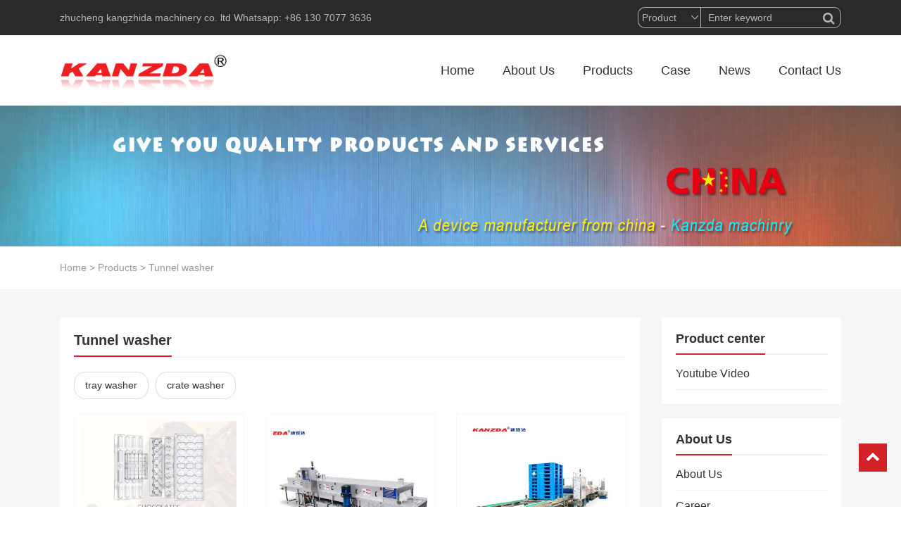

--- FILE ---
content_type: text/html; charset=UTF-8
request_url: https://www.kanzda.com/products/tunnel-washer
body_size: 6839
content:
<!DOCTYPE html>
<html>
<head>
<link rel="icon" href="https://www.kanzda.com/wp-content/uploads/2020/10/200.png" type="image/x-icon" />
<link rel="shortcut icon" href="https://www.kanzda.com/wp-content/uploads/2020/10/200.png" type="image/x-icon" />
<meta charset="UTF-8">
<meta name="viewport" content="width=device-width, initial-scale=1">
<meta http-equiv="Cache-Control" content="no-transform" /> 
<meta http-equiv="Cache-Control" content="no-siteapp" />
<meta name="applicable-device" content="pc,mobile">
<meta http-equiv="X-UA-Compatible" content="IE=edge">
<meta name="format-detection" content="telephone=no">
<title>Crate washer | KANZDA - Kanzda machinery</title>
<meta name="description" content="Crate washer" />
<meta name="keywords" content="Crate washer" />
<meta name='robots' content='max-image-preview:large' />
	<style>img:is([sizes="auto" i], [sizes^="auto," i]) { contain-intrinsic-size: 3000px 1500px }</style>
	<link rel='stylesheet' id='wp-block-library-css' href='https://www.kanzda.com/wp-includes/css/dist/block-library/style.min.css?ver=6.7.4' type='text/css' media='all' />
<style id='classic-theme-styles-inline-css' type='text/css'>
/*! This file is auto-generated */
.wp-block-button__link{color:#fff;background-color:#32373c;border-radius:9999px;box-shadow:none;text-decoration:none;padding:calc(.667em + 2px) calc(1.333em + 2px);font-size:1.125em}.wp-block-file__button{background:#32373c;color:#fff;text-decoration:none}
</style>
<style id='global-styles-inline-css' type='text/css'>
:root{--wp--preset--aspect-ratio--square: 1;--wp--preset--aspect-ratio--4-3: 4/3;--wp--preset--aspect-ratio--3-4: 3/4;--wp--preset--aspect-ratio--3-2: 3/2;--wp--preset--aspect-ratio--2-3: 2/3;--wp--preset--aspect-ratio--16-9: 16/9;--wp--preset--aspect-ratio--9-16: 9/16;--wp--preset--color--black: #000000;--wp--preset--color--cyan-bluish-gray: #abb8c3;--wp--preset--color--white: #ffffff;--wp--preset--color--pale-pink: #f78da7;--wp--preset--color--vivid-red: #cf2e2e;--wp--preset--color--luminous-vivid-orange: #ff6900;--wp--preset--color--luminous-vivid-amber: #fcb900;--wp--preset--color--light-green-cyan: #7bdcb5;--wp--preset--color--vivid-green-cyan: #00d084;--wp--preset--color--pale-cyan-blue: #8ed1fc;--wp--preset--color--vivid-cyan-blue: #0693e3;--wp--preset--color--vivid-purple: #9b51e0;--wp--preset--gradient--vivid-cyan-blue-to-vivid-purple: linear-gradient(135deg,rgba(6,147,227,1) 0%,rgb(155,81,224) 100%);--wp--preset--gradient--light-green-cyan-to-vivid-green-cyan: linear-gradient(135deg,rgb(122,220,180) 0%,rgb(0,208,130) 100%);--wp--preset--gradient--luminous-vivid-amber-to-luminous-vivid-orange: linear-gradient(135deg,rgba(252,185,0,1) 0%,rgba(255,105,0,1) 100%);--wp--preset--gradient--luminous-vivid-orange-to-vivid-red: linear-gradient(135deg,rgba(255,105,0,1) 0%,rgb(207,46,46) 100%);--wp--preset--gradient--very-light-gray-to-cyan-bluish-gray: linear-gradient(135deg,rgb(238,238,238) 0%,rgb(169,184,195) 100%);--wp--preset--gradient--cool-to-warm-spectrum: linear-gradient(135deg,rgb(74,234,220) 0%,rgb(151,120,209) 20%,rgb(207,42,186) 40%,rgb(238,44,130) 60%,rgb(251,105,98) 80%,rgb(254,248,76) 100%);--wp--preset--gradient--blush-light-purple: linear-gradient(135deg,rgb(255,206,236) 0%,rgb(152,150,240) 100%);--wp--preset--gradient--blush-bordeaux: linear-gradient(135deg,rgb(254,205,165) 0%,rgb(254,45,45) 50%,rgb(107,0,62) 100%);--wp--preset--gradient--luminous-dusk: linear-gradient(135deg,rgb(255,203,112) 0%,rgb(199,81,192) 50%,rgb(65,88,208) 100%);--wp--preset--gradient--pale-ocean: linear-gradient(135deg,rgb(255,245,203) 0%,rgb(182,227,212) 50%,rgb(51,167,181) 100%);--wp--preset--gradient--electric-grass: linear-gradient(135deg,rgb(202,248,128) 0%,rgb(113,206,126) 100%);--wp--preset--gradient--midnight: linear-gradient(135deg,rgb(2,3,129) 0%,rgb(40,116,252) 100%);--wp--preset--font-size--small: 13px;--wp--preset--font-size--medium: 20px;--wp--preset--font-size--large: 36px;--wp--preset--font-size--x-large: 42px;--wp--preset--spacing--20: 0.44rem;--wp--preset--spacing--30: 0.67rem;--wp--preset--spacing--40: 1rem;--wp--preset--spacing--50: 1.5rem;--wp--preset--spacing--60: 2.25rem;--wp--preset--spacing--70: 3.38rem;--wp--preset--spacing--80: 5.06rem;--wp--preset--shadow--natural: 6px 6px 9px rgba(0, 0, 0, 0.2);--wp--preset--shadow--deep: 12px 12px 50px rgba(0, 0, 0, 0.4);--wp--preset--shadow--sharp: 6px 6px 0px rgba(0, 0, 0, 0.2);--wp--preset--shadow--outlined: 6px 6px 0px -3px rgba(255, 255, 255, 1), 6px 6px rgba(0, 0, 0, 1);--wp--preset--shadow--crisp: 6px 6px 0px rgba(0, 0, 0, 1);}:where(.is-layout-flex){gap: 0.5em;}:where(.is-layout-grid){gap: 0.5em;}body .is-layout-flex{display: flex;}.is-layout-flex{flex-wrap: wrap;align-items: center;}.is-layout-flex > :is(*, div){margin: 0;}body .is-layout-grid{display: grid;}.is-layout-grid > :is(*, div){margin: 0;}:where(.wp-block-columns.is-layout-flex){gap: 2em;}:where(.wp-block-columns.is-layout-grid){gap: 2em;}:where(.wp-block-post-template.is-layout-flex){gap: 1.25em;}:where(.wp-block-post-template.is-layout-grid){gap: 1.25em;}.has-black-color{color: var(--wp--preset--color--black) !important;}.has-cyan-bluish-gray-color{color: var(--wp--preset--color--cyan-bluish-gray) !important;}.has-white-color{color: var(--wp--preset--color--white) !important;}.has-pale-pink-color{color: var(--wp--preset--color--pale-pink) !important;}.has-vivid-red-color{color: var(--wp--preset--color--vivid-red) !important;}.has-luminous-vivid-orange-color{color: var(--wp--preset--color--luminous-vivid-orange) !important;}.has-luminous-vivid-amber-color{color: var(--wp--preset--color--luminous-vivid-amber) !important;}.has-light-green-cyan-color{color: var(--wp--preset--color--light-green-cyan) !important;}.has-vivid-green-cyan-color{color: var(--wp--preset--color--vivid-green-cyan) !important;}.has-pale-cyan-blue-color{color: var(--wp--preset--color--pale-cyan-blue) !important;}.has-vivid-cyan-blue-color{color: var(--wp--preset--color--vivid-cyan-blue) !important;}.has-vivid-purple-color{color: var(--wp--preset--color--vivid-purple) !important;}.has-black-background-color{background-color: var(--wp--preset--color--black) !important;}.has-cyan-bluish-gray-background-color{background-color: var(--wp--preset--color--cyan-bluish-gray) !important;}.has-white-background-color{background-color: var(--wp--preset--color--white) !important;}.has-pale-pink-background-color{background-color: var(--wp--preset--color--pale-pink) !important;}.has-vivid-red-background-color{background-color: var(--wp--preset--color--vivid-red) !important;}.has-luminous-vivid-orange-background-color{background-color: var(--wp--preset--color--luminous-vivid-orange) !important;}.has-luminous-vivid-amber-background-color{background-color: var(--wp--preset--color--luminous-vivid-amber) !important;}.has-light-green-cyan-background-color{background-color: var(--wp--preset--color--light-green-cyan) !important;}.has-vivid-green-cyan-background-color{background-color: var(--wp--preset--color--vivid-green-cyan) !important;}.has-pale-cyan-blue-background-color{background-color: var(--wp--preset--color--pale-cyan-blue) !important;}.has-vivid-cyan-blue-background-color{background-color: var(--wp--preset--color--vivid-cyan-blue) !important;}.has-vivid-purple-background-color{background-color: var(--wp--preset--color--vivid-purple) !important;}.has-black-border-color{border-color: var(--wp--preset--color--black) !important;}.has-cyan-bluish-gray-border-color{border-color: var(--wp--preset--color--cyan-bluish-gray) !important;}.has-white-border-color{border-color: var(--wp--preset--color--white) !important;}.has-pale-pink-border-color{border-color: var(--wp--preset--color--pale-pink) !important;}.has-vivid-red-border-color{border-color: var(--wp--preset--color--vivid-red) !important;}.has-luminous-vivid-orange-border-color{border-color: var(--wp--preset--color--luminous-vivid-orange) !important;}.has-luminous-vivid-amber-border-color{border-color: var(--wp--preset--color--luminous-vivid-amber) !important;}.has-light-green-cyan-border-color{border-color: var(--wp--preset--color--light-green-cyan) !important;}.has-vivid-green-cyan-border-color{border-color: var(--wp--preset--color--vivid-green-cyan) !important;}.has-pale-cyan-blue-border-color{border-color: var(--wp--preset--color--pale-cyan-blue) !important;}.has-vivid-cyan-blue-border-color{border-color: var(--wp--preset--color--vivid-cyan-blue) !important;}.has-vivid-purple-border-color{border-color: var(--wp--preset--color--vivid-purple) !important;}.has-vivid-cyan-blue-to-vivid-purple-gradient-background{background: var(--wp--preset--gradient--vivid-cyan-blue-to-vivid-purple) !important;}.has-light-green-cyan-to-vivid-green-cyan-gradient-background{background: var(--wp--preset--gradient--light-green-cyan-to-vivid-green-cyan) !important;}.has-luminous-vivid-amber-to-luminous-vivid-orange-gradient-background{background: var(--wp--preset--gradient--luminous-vivid-amber-to-luminous-vivid-orange) !important;}.has-luminous-vivid-orange-to-vivid-red-gradient-background{background: var(--wp--preset--gradient--luminous-vivid-orange-to-vivid-red) !important;}.has-very-light-gray-to-cyan-bluish-gray-gradient-background{background: var(--wp--preset--gradient--very-light-gray-to-cyan-bluish-gray) !important;}.has-cool-to-warm-spectrum-gradient-background{background: var(--wp--preset--gradient--cool-to-warm-spectrum) !important;}.has-blush-light-purple-gradient-background{background: var(--wp--preset--gradient--blush-light-purple) !important;}.has-blush-bordeaux-gradient-background{background: var(--wp--preset--gradient--blush-bordeaux) !important;}.has-luminous-dusk-gradient-background{background: var(--wp--preset--gradient--luminous-dusk) !important;}.has-pale-ocean-gradient-background{background: var(--wp--preset--gradient--pale-ocean) !important;}.has-electric-grass-gradient-background{background: var(--wp--preset--gradient--electric-grass) !important;}.has-midnight-gradient-background{background: var(--wp--preset--gradient--midnight) !important;}.has-small-font-size{font-size: var(--wp--preset--font-size--small) !important;}.has-medium-font-size{font-size: var(--wp--preset--font-size--medium) !important;}.has-large-font-size{font-size: var(--wp--preset--font-size--large) !important;}.has-x-large-font-size{font-size: var(--wp--preset--font-size--x-large) !important;}
:where(.wp-block-post-template.is-layout-flex){gap: 1.25em;}:where(.wp-block-post-template.is-layout-grid){gap: 1.25em;}
:where(.wp-block-columns.is-layout-flex){gap: 2em;}:where(.wp-block-columns.is-layout-grid){gap: 2em;}
:root :where(.wp-block-pullquote){font-size: 1.5em;line-height: 1.6;}
</style>
<link rel='stylesheet' id='bootstrap-css' href='https://www.kanzda.com/wp-content/themes/xswm/css/bootstrap.css?ver=6.7.4' type='text/css' media='all' />
<link rel='stylesheet' id='layout-css' href='https://www.kanzda.com/wp-content/themes/xswm/css/layout.css?ver=6.7.4' type='text/css' media='all' />
<link rel='stylesheet' id='jquery.fancybox-css' href='https://www.kanzda.com/wp-content/themes/xswm/css/jquery.fancybox.css?ver=6.7.4' type='text/css' media='all' />
<link rel='stylesheet' id='owl.carousel-css' href='https://www.kanzda.com/wp-content/themes/xswm/css/owl.carousel.css?ver=6.7.4' type='text/css' media='all' />
<link rel='stylesheet' id='owl.theme.default-css' href='https://www.kanzda.com/wp-content/themes/xswm/css/owl.theme.default.css?ver=6.7.4' type='text/css' media='all' />
<link rel='stylesheet' id='font-awesome-css' href='https://www.kanzda.com/wp-content/themes/xswm/css/font-awesome.min.css?ver=6.7.4' type='text/css' media='all' />
<link rel='stylesheet' id='slicknav-css' href='https://www.kanzda.com/wp-content/themes/xswm/css/slicknav.min.css?ver=6.7.4' type='text/css' media='all' />
<link rel='stylesheet' id='xs-style-css' href='https://www.kanzda.com/wp-content/themes/xswm/style.css?ver=6.7.4' type='text/css' media='all' />
<link rel='stylesheet' id='responsive-css' href='https://www.kanzda.com/wp-content/themes/xswm/css/responsive.css?ver=6.7.4' type='text/css' media='all' />
<link rel='stylesheet' id='animate.min-css' href='https://www.kanzda.com/wp-content/themes/xswm/css/animate.min.css?ver=6.7.4' type='text/css' media='all' />
<link rel='stylesheet' id='smoothproducts-css' href='https://www.kanzda.com/wp-content/themes/xswm/css/smoothproducts.css?ver=6.7.4' type='text/css' media='all' />
<link rel='stylesheet' id='gudengbao-css' href='https://www.kanzda.com/wp-content/themes/xswm/css/gudengbao.css?ver=1590129096' type='text/css' media='all' />
<script type="text/javascript" src="https://www.kanzda.com/wp-includes/js/jquery/jquery.min.js?ver=3.7.1" id="jquery-core-js"></script>
<script type="text/javascript" src="https://www.kanzda.com/wp-includes/js/jquery/jquery-migrate.min.js?ver=3.4.1" id="jquery-migrate-js"></script>
<link rel="https://api.w.org/" href="https://www.kanzda.com/wp-json/" /><link rel="alternate" title="JSON" type="application/json" href="https://www.kanzda.com/wp-json/wp/v2/products/12" /><link rel="icon" href="https://www.kanzda.com/wp-content/uploads/2021/11/200.png" sizes="32x32" />
<link rel="icon" href="https://www.kanzda.com/wp-content/uploads/2021/11/200.png" sizes="192x192" />
<link rel="apple-touch-icon" href="https://www.kanzda.com/wp-content/uploads/2021/11/200.png" />
<meta name="msapplication-TileImage" content="https://www.kanzda.com/wp-content/uploads/2021/11/200.png" />
<!-- Clarity tracking code for https://www.kanzda.com/ --><script>    (function(c,l,a,r,i,t,y){        c[a]=c[a]||function(){(c[a].q=c[a].q||[]).push(arguments)};        t=l.createElement(r);t.async=1;t.src="https://www.clarity.ms/tag/"+i+"?ref=bwt";        y=l.getElementsByTagName(r)[0];y.parentNode.insertBefore(t,y);    })(window, document, "clarity", "script", "cy5tpwkw24");</script>

<style type="text/css">
<!--

.prisna-gwt-align-left {
	text-align: left !important;
}
.prisna-gwt-align-right {
	text-align: right !important;
}



body {
	top: 0 !important;
}
.goog-te-banner-frame {
	display: none !important;
	visibility: hidden !important;
}

#goog-gt-tt,
.goog-tooltip,
.goog-tooltip:hover {
	display: none !important;
}
.goog-text-highlight {
	background-color: transparent !important;
	border: none !important;
	box-shadow: none !important;
}
.translated-rtl font,
.translated-ltr font {
	background-color: transparent !important;
	box-shadow: none !important;
	box-sizing: border-box !important;
	-webkit-box-sizing: border-box !important;
	-moz-box-sizing: border-box !important;
}

-->
</style>



<div id="google_translate_element" class="prisna-gwt-align-right"></div>
<script type="text/javascript">
/*<![CDATA[*/
function initializeGoogleTranslateElement() {
	new google.translate.TranslateElement({
		pageLanguage: "en",
		layout: google.translate.TranslateElement.InlineLayout.SIMPLE
	}, "google_translate_element");
}
/*]]>*/
</script>
<script type="text/javascript" src="//translate.google.com/translate_a/element.js?cb=initializeGoogleTranslateElement"></script></head>
<body class="archive tax-products term-tunnel-washer term-12">
<header id="header">
<div class="top-header d-none d-md-block">
<div class="container">
<div class="float-left">zhucheng kangzhida machinery co. ltd  Whatsapp: +86 130 7077 3636</div>
<div class="float-right">
<span>
<form method="get" class="search-form" action="https://www.kanzda.com/">
<select name="post_type" class="search-select">
<option value="product">
Product</option>
<option value="post">
Post</option>
<option value="case">
Case</option>
<option value="down">
Download</option>
</select>
<input type="text" name="s" class="search-input" autocomplete="off" placeholder="Enter keyword">
<button class="btn-search"> <i class="fa fa-search"></i></button>
</form>
</span>
</div>
</div>
</div>
<div class="btm-header clearfix">
<div class="container">
<div class="header-logo">
<a title="Kanzda machinery"  href="https://www.kanzda.com">
<img src="https://www.kanzda.com/wp-content/uploads/2021/07/5b44c50277f01.png" alt="Kanzda machinery"/>
</a>
</div>
<div class="header-menu">
<ul id="menu-%e9%a1%b6%e9%83%a8%e8%8f%9c%e5%8d%95" class="header-menu-con sf-menu"><li id="menu-item-43" class="menu-item menu-item-type-post_type menu-item-object-page menu-item-home current-products-parent menu-item-43"><a href="https://www.kanzda.com/">Home</a></li>
<li id="menu-item-42" class="menu-item menu-item-type-post_type menu-item-object-page menu-item-has-children menu-item-42"><a href="https://www.kanzda.com/about-kanzda">About Us</a>
<ul class="sub-menu">
	<li id="menu-item-39" class="menu-item menu-item-type-post_type menu-item-object-page menu-item-39"><a href="https://www.kanzda.com/career">Career</a></li>
	<li id="menu-item-41" class="menu-item menu-item-type-post_type menu-item-object-page menu-item-41"><a href="https://www.kanzda.com/corporate-culture">Corporate Culture</a></li>
</ul>
</li>
<li id="menu-item-44" class="menu-item menu-item-type-taxonomy menu-item-object-products current-products-ancestor current-menu-ancestor current-menu-parent current-products-parent menu-item-has-children menu-item-44"><a href="https://www.kanzda.com/products/products">Products</a>
<ul class="sub-menu">
	<li id="menu-item-54" class="menu-item menu-item-type-taxonomy menu-item-object-products current-menu-item menu-item-54"><a href="https://www.kanzda.com/products/tunnel-washer" aria-current="page">Tunnel washer</a></li>
	<li id="menu-item-496" class="menu-item menu-item-type-taxonomy menu-item-object-products menu-item-496"><a href="https://www.kanzda.com/products/pallet-washing-machine">pallet washer</a></li>
	<li id="menu-item-45" class="menu-item menu-item-type-taxonomy menu-item-object-products menu-item-has-children menu-item-45"><a href="https://www.kanzda.com/products/vegetable-machinery">Vegetable washer</a>
	<ul class="sub-menu">
		<li id="menu-item-49" class="menu-item menu-item-type-taxonomy menu-item-object-products menu-item-49"><a href="https://www.kanzda.com/products/bubble-washer">Bubble washer</a></li>
		<li id="menu-item-46" class="menu-item menu-item-type-taxonomy menu-item-object-products menu-item-46"><a href="https://www.kanzda.com/products/vortex-washer">Vortex washer</a></li>
		<li id="menu-item-47" class="menu-item menu-item-type-taxonomy menu-item-object-products menu-item-47"><a href="https://www.kanzda.com/products/brush-washer">Brush washer</a></li>
	</ul>
</li>
	<li id="menu-item-50" class="menu-item menu-item-type-taxonomy menu-item-object-products menu-item-has-children menu-item-50"><a href="https://www.kanzda.com/products/fruit-machinery">Fruit machinery</a>
	<ul class="sub-menu">
		<li id="menu-item-51" class="menu-item menu-item-type-taxonomy menu-item-object-products menu-item-51"><a href="https://www.kanzda.com/products/dates-washer">Dates washer</a></li>
		<li id="menu-item-52" class="menu-item menu-item-type-taxonomy menu-item-object-products menu-item-52"><a href="https://www.kanzda.com/products/apple-washer">Apple washer</a></li>
	</ul>
</li>
	<li id="menu-item-53" class="menu-item menu-item-type-taxonomy menu-item-object-products menu-item-53"><a href="https://www.kanzda.com/products/cuts-machinery">Cuts machinery</a></li>
</ul>
</li>
<li id="menu-item-55" class="menu-item menu-item-type-taxonomy menu-item-object-cases menu-item-55"><a href="https://www.kanzda.com/cases/case-center">Case</a></li>
<li id="menu-item-57" class="menu-item menu-item-type-taxonomy menu-item-object-category menu-item-has-children menu-item-57"><a href="https://www.kanzda.com/category/news">News</a>
<ul class="sub-menu">
	<li id="menu-item-59" class="menu-item menu-item-type-taxonomy menu-item-object-category menu-item-59"><a href="https://www.kanzda.com/category/news/kanzda-news">Kanzda news</a></li>
	<li id="menu-item-60" class="menu-item menu-item-type-taxonomy menu-item-object-category menu-item-60"><a href="https://www.kanzda.com/category/news/press-release">Press release</a></li>
	<li id="menu-item-58" class="menu-item menu-item-type-taxonomy menu-item-object-category menu-item-58"><a href="https://www.kanzda.com/category/news/faqs">EQUIPMENT &#038; ATTACHMENTS</a></li>
</ul>
</li>
<li id="menu-item-40" class="menu-item menu-item-type-post_type menu-item-object-page menu-item-40"><a href="https://www.kanzda.com/contact">Contact Us</a></li>
</ul></div>
<div id="slick-mobile-menu"></div>
</div>
</div>
</header><section id="slider" class="text-center">
<img src="https://www.kanzda.com/wp-content/themes/xswm/images/s1.jpg" alt="Tunnel washer" title="Tunnel washer">
</section>
<nav  class="crumbs"><div class="container"><div class="con"> <a itemprop="breadcrumb" href="https://www.kanzda.com">Home</a> > <a href="https://www.kanzda.com/products/products">Products</a> > <span class="current">Tunnel washer</span></div></div></nav><main id="main" class="pt-40 pb-40 f6f6f6">
<div class="container">
<div class="row">
<div class="col-md-9 col-12">
<div class="content">
<div class="product-list">
<div class="entry-meta">
<h1 class="float-left">Tunnel washer</h1>
</div>
<ul class="cp-child">
	<li class="cat-item cat-item-25"><a href="https://www.kanzda.com/products/tray-washing-machine">tray washer</a>
</li>
	<li class="cat-item cat-item-26"><a href="https://www.kanzda.com/products/crate-washing-machine">crate washer</a>
</li>
</ul>
<div class="pro-list clearfix">
<ul class="row"> 
<li class="col-md-4 col-6 mb-30">
<a href="https://www.kanzda.com/product/581.html"  title="Chocolate mold washing machine">
<div class="images">
<img src="https://www.kanzda.com/wp-content/themes/xswm/timthumb.php?src=https://www.kanzda.com/wp-content/uploads/2024/06/chocolate-mold.jpg&h=400&w=400&zc=1" alt="Chocolate mold washing machine" class="animate3s"/>
</div>
<div class="text">
<p class="mt-10 text-center">Chocolate mold washing machine</p>
</div>
</a>
</li>
<li class="col-md-4 col-6 mb-30">
<a href="https://www.kanzda.com/product/baking-tray-mold-washer.html"  title="Baking tray/mold washer machine">
<div class="images">
<img src="https://www.kanzda.com/wp-content/themes/xswm/timthumb.php?src=https://www.kanzda.com/wp-content/uploads/2021/11/kanzda.com_2021-11-12_06-24-09.jpg&h=400&w=400&zc=1" alt="Baking tray/mold washer machine" class="animate3s"/>
</div>
<div class="text">
<p class="mt-10 text-center">Baking tray/mold washer machine</p>
</div>
</a>
</li>
<li class="col-md-4 col-6 mb-30">
<a href="https://www.kanzda.com/product/auto-pallet-washer-machine.html"  title="Automatic pallet washer machine">
<div class="images">
<img src="https://www.kanzda.com/wp-content/themes/xswm/timthumb.php?src=https://www.kanzda.com/wp-content/uploads/2022/07/kanzda.com_2022-07-28_01-57-06.jpg&h=400&w=400&zc=1" alt="Automatic pallet washer machine" class="animate3s"/>
</div>
<div class="text">
<p class="mt-10 text-center">Automatic pallet washer machine</p>
</div>
</a>
</li>
<li class="col-md-4 col-6 mb-30">
<a href="https://www.kanzda.com/product/cage-washer.html"  title="Cage washer">
<div class="images">
<img src="https://www.kanzda.com/wp-content/themes/xswm/timthumb.php?src=https://www.kanzda.com/wp-content/uploads/2022/03/Chicken-Crate-Washing-Machine-3.jpg&h=400&w=400&zc=1" alt="Cage washer" class="animate3s"/>
</div>
<div class="text">
<p class="mt-10 text-center">Cage washer</p>
</div>
</a>
</li>
<li class="col-md-4 col-6 mb-30">
<a href="https://www.kanzda.com/product/chicken-crate-washing-machine.html"  title="Chicken Crate Washing Machine">
<div class="images">
<img src="https://www.kanzda.com/wp-content/themes/xswm/timthumb.php?src=https://www.kanzda.com/wp-content/uploads/2022/03/Chicken-Crate-Washing-Machine.jpg&h=400&w=400&zc=1" alt="Chicken Crate Washing Machine" class="animate3s"/>
</div>
<div class="text">
<p class="mt-10 text-center">Chicken Crate Washing Machine</p>
</div>
</a>
</li>
<li class="col-md-4 col-6 mb-30">
<a href="https://www.kanzda.com/product/bucket-washer.html"  title="plastic bucket washer machine">
<div class="images">
<img src="https://www.kanzda.com/wp-content/themes/xswm/timthumb.php?src=https://www.kanzda.com/wp-content/uploads/2022/03/plastic-bucket-washer-machine.jpg&h=400&w=400&zc=1" alt="plastic bucket washer machine" class="animate3s"/>
</div>
<div class="text">
<p class="mt-10 text-center">plastic bucket washer machine</p>
</div>
</a>
</li>
<li class="col-md-4 col-6 mb-30">
<a href="https://www.kanzda.com/product/plastic-pallet-washing-machine.html"  title="Plastic pallet washing machine">
<div class="images">
<img src="https://www.kanzda.com/wp-content/themes/xswm/timthumb.php?src=https://www.kanzda.com/wp-content/uploads/2021/12/pallets-washer.jpg&h=400&w=400&zc=1" alt="Plastic pallet washing machine" class="animate3s"/>
</div>
<div class="text">
<p class="mt-10 text-center">Plastic pallet washing machine</p>
</div>
</a>
</li>
<li class="col-md-4 col-6 mb-30">
<a href="https://www.kanzda.com/product/three-stage-cleaning-plastic-box-cleaning-machine.html"  title="Three-stage cleaning plastic box cleaning machine">
<div class="images">
<img src="https://www.kanzda.com/wp-content/themes/xswm/timthumb.php?src=https://www.kanzda.com/wp-content/uploads/2021/08/kanzda.com_2021-08-07_08-03-34.jpg&h=400&w=400&zc=1" alt="Three-stage cleaning plastic box cleaning machine" class="animate3s"/>
</div>
<div class="text">
<p class="mt-10 text-center">Three-stage cleaning plastic box cleaning machine</p>
</div>
</a>
</li>
<li class="col-md-4 col-6 mb-30">
<a href="https://www.kanzda.com/product/product-5-121.html"  title="Automatic egg tray washer">
<div class="images">
<img src="https://www.kanzda.com/wp-content/themes/xswm/timthumb.php?src=https://www.kanzda.com/wp-content/uploads/2021/08/5ea63782901dd.jpg&h=400&w=400&zc=1" alt="Automatic egg tray washer" class="animate3s"/>
</div>
<div class="text">
<p class="mt-10 text-center">Automatic egg tray washer</p>
</div>
</a>
</li>
</ul> 
</div>

	<nav class="navigation pagination" aria-label="Posts pagination">
		<h2 class="screen-reader-text">Posts pagination</h2>
		<div class="nav-links"><span aria-current="page" class="page-numbers current">1</span>
<a class="page-numbers" href="https://www.kanzda.com/products/tunnel-washer/page/2">2</a>
<a class="page-numbers" href="https://www.kanzda.com/products/tunnel-washer/page/3">3</a>
<a class="next page-numbers" href="https://www.kanzda.com/products/tunnel-washer/page/2">Next</a></div>
	</nav></div>
</div>
</div>
<div class="col-md-3 d-none d-md-block">
<div class="sidebar">
<aside id="nav_menu-6" class="widget widget_nav_menu"><div  class="widget-title"><h3>Product center</h3></div><div class="menu-%e4%ba%a7%e5%93%81%e5%88%86%e7%b1%bb%e4%be%a7%e8%be%b9%e6%a0%8f-container"><ul id="menu-%e4%ba%a7%e5%93%81%e5%88%86%e7%b1%bb%e4%be%a7%e8%be%b9%e6%a0%8f" class="menu"><li id="menu-item-544" class="menu-item menu-item-type-custom menu-item-object-custom menu-item-544"><a href="https://www.youtube.com/channel/UCmV32rTffPLkmxB6cerTQsg">Youtube Video</a></li>
</ul></div></aside><aside id="nav_menu-2" class="widget widget_nav_menu"><div  class="widget-title"><h3>About Us</h3></div><div class="menu-%e5%85%b3%e4%ba%8e%e6%88%91%e4%bb%ac%e8%8f%9c%e5%8d%95-container"><ul id="menu-%e5%85%b3%e4%ba%8e%e6%88%91%e4%bb%ac%e8%8f%9c%e5%8d%95" class="menu"><li id="menu-item-64" class="menu-item menu-item-type-post_type menu-item-object-page menu-item-64"><a href="https://www.kanzda.com/about-kanzda">About Us</a></li>
<li id="menu-item-61" class="menu-item menu-item-type-post_type menu-item-object-page menu-item-61"><a href="https://www.kanzda.com/career">Career</a></li>
<li id="menu-item-63" class="menu-item menu-item-type-post_type menu-item-object-page menu-item-63"><a href="https://www.kanzda.com/corporate-culture">Corporate Culture</a></li>
<li id="menu-item-62" class="menu-item menu-item-type-post_type menu-item-object-page menu-item-62"><a href="https://www.kanzda.com/contact">Contact Us</a></li>
</ul></div></aside></div>
</div>
</div>
</div>
</main>
<section class="contact pt-80 pb-80" style="background-image:url(https://www.kanzda.com/wp-content/themes/xswm/images/reservation_bgc.jpg);background-repeat:no-repeat;background-position:center center;background-size:cover;">
<div class="container text-center wow fadeIn" data-wow-delay="0.5s">
<h3 class="mb-20">Experienced, Knowledgable, Trustworthy</h3>
<p>Quick and helpful reply within 24 hours;<br>
Tailored solutions provided for your project;<br>
One-stop purchasing service.</p>
<div class="btn-action mt-30">
<a href="https://www.kanzda.com/contact">Contact Us</a>
</div>
</div>
</section><section id="footer" class="wow fadeIn">
<div class="footer-top mb-40 pt-50">
<div class="container">
<div class="row">
<div class="foot-menu col-md-8 d-none d-md-block">
<div class="row">
<div id="nav_menu-3" class="widget widget_nav_menu col-md-3 col-sm-3"><h3 class="widget-title">About Us</h3><div class="menu-%e5%85%b3%e4%ba%8e%e6%88%91%e4%bb%ac%e8%8f%9c%e5%8d%95-container"><ul id="menu-%e5%85%b3%e4%ba%8e%e6%88%91%e4%bb%ac%e8%8f%9c%e5%8d%95-1" class="menu"><li class="menu-item menu-item-type-post_type menu-item-object-page menu-item-64"><a href="https://www.kanzda.com/about-kanzda">About Us</a></li>
<li class="menu-item menu-item-type-post_type menu-item-object-page menu-item-61"><a href="https://www.kanzda.com/career">Career</a></li>
<li class="menu-item menu-item-type-post_type menu-item-object-page menu-item-63"><a href="https://www.kanzda.com/corporate-culture">Corporate Culture</a></li>
<li class="menu-item menu-item-type-post_type menu-item-object-page menu-item-62"><a href="https://www.kanzda.com/contact">Contact Us</a></li>
</ul></div></div><div id="nav_menu-4" class="widget widget_nav_menu col-md-3 col-sm-3"><h3 class="widget-title">Product Center</h3><div class="menu-%e4%ba%a7%e5%93%81%e4%b8%ad%e5%bf%83%e8%8f%9c%e5%8d%95-container"><ul id="menu-%e4%ba%a7%e5%93%81%e4%b8%ad%e5%bf%83%e8%8f%9c%e5%8d%95" class="menu"><li id="menu-item-73" class="menu-item menu-item-type-taxonomy menu-item-object-products current-menu-item menu-item-73"><a href="https://www.kanzda.com/products/tunnel-washer" aria-current="page">Tunnel washer</a></li>
<li id="menu-item-70" class="menu-item menu-item-type-taxonomy menu-item-object-products menu-item-70"><a href="https://www.kanzda.com/products/bubble-washer">Tray washer</a></li>
<li id="menu-item-71" class="menu-item menu-item-type-taxonomy menu-item-object-products menu-item-71"><a href="https://www.kanzda.com/products/fruit-machinery">pallets washer</a></li>
<li id="menu-item-72" class="menu-item menu-item-type-taxonomy menu-item-object-products menu-item-72"><a href="https://www.kanzda.com/products/cuts-machinery">trolley washer</a></li>
<li id="menu-item-69" class="menu-item menu-item-type-taxonomy menu-item-object-products menu-item-69"><a href="https://www.kanzda.com/products/vegetable-machinery">Vegetable washer</a></li>
</ul></div></div><div id="nav_menu-5" class="widget widget_nav_menu col-md-3 col-sm-3"><h3 class="widget-title">News Center</h3><div class="menu-%e6%96%b0%e9%97%bb%e4%b8%ad%e5%bf%83%e8%8f%9c%e5%8d%95-container"><ul id="menu-%e6%96%b0%e9%97%bb%e4%b8%ad%e5%bf%83%e8%8f%9c%e5%8d%95" class="menu"><li id="menu-item-67" class="menu-item menu-item-type-taxonomy menu-item-object-category menu-item-67"><a href="https://www.kanzda.com/category/news/kanzda-news">Kanzda news</a></li>
<li id="menu-item-68" class="menu-item menu-item-type-taxonomy menu-item-object-category menu-item-68"><a href="https://www.kanzda.com/category/news/press-release">Press release</a></li>
<li id="menu-item-66" class="menu-item menu-item-type-taxonomy menu-item-object-category menu-item-66"><a href="https://www.kanzda.com/category/news/faqs">EQUIPMENT &#038; ATTACHMENTS</a></li>
</ul></div></div><div id="nav_menu-7" class="widget widget_nav_menu col-md-3 col-sm-3"><h3 class="widget-title">Product Video</h3><div class="menu-%e4%ba%a7%e5%93%81%e5%88%86%e7%b1%bb%e4%be%a7%e8%be%b9%e6%a0%8f-container"><ul id="menu-%e4%ba%a7%e5%93%81%e5%88%86%e7%b1%bb%e4%be%a7%e8%be%b9%e6%a0%8f-1" class="menu"><li class="menu-item menu-item-type-custom menu-item-object-custom menu-item-544"><a href="https://www.youtube.com/channel/UCmV32rTffPLkmxB6cerTQsg">Youtube Video</a></li>
</ul></div></div></div>
</div>
<div class="foot-contact col-md-4 col-12">
<h3>Contact Us</h3>
<p>Add: No. 487, Heya Road, Changcheng Town, Zhucheng City, Shandong Province, China<br />
P.C.: 262200<br />
Web: www.kanzda.com<br />
Wechat/Whatsapp:+8613070773636<br />
Tel: +86-130-70773636<br />
Fax: +86-536-6055527</p>
</div>
</div>
</div>
</div>
<div class="footer-btm">
<div class="container">
<div class="copyr text-center pt-20 pb-20">
<p>Copyright © 2026 <a href="https://www.kanzda.com">Kanzda machinery</a> All Rights Reserved &nbsp;</a>&nbsp;<a href="https://www.kanzda.com/sitemap.xml" target="_blank">Web Sitemap</a></p><!-- Google Tag Manager (noscript) -->
<noscript><iframe src="https://www.googletagmanager.com/ns.html?id=GTM-597H62F"
height="0" width="0" style="display:none;visibility:hidden"></iframe></noscript>
<!-- End Google Tag Manager (noscript) --></div>
</div>
</div>
</section>
<script type="text/javascript" src="https://www.kanzda.com/wp-content/themes/xswm/js/bootstrap.js?ver=6.7.4" id="bootstrap-js"></script>
<script type="text/javascript" src="https://www.kanzda.com/wp-content/themes/xswm/js/superfish.js?ver=6.7.4" id="superfish-js"></script>
<script type="text/javascript" src="https://www.kanzda.com/wp-content/themes/xswm/js/jquery.slicknav.js?ver=6.7.4" id="slicknav-js"></script>
<script type="text/javascript" src="https://www.kanzda.com/wp-content/themes/xswm/js/modernizr.js?ver=6.7.4" id="modernizr-js"></script>
<script type="text/javascript" src="https://www.kanzda.com/wp-content/themes/xswm/js/html5.js?ver=6.7.4" id="html5-js"></script>
<script type="text/javascript" src="https://www.kanzda.com/wp-content/themes/xswm/js/owl.carousel.js?ver=6.7.4" id="carousel-js"></script>
<script type="text/javascript" src="https://www.kanzda.com/wp-content/themes/xswm/js/jquery.fancybox.js?ver=6.7.4" id="fancybox-js"></script>
<script type="text/javascript" src="https://www.kanzda.com/wp-content/themes/xswm/js/xs.js?ver=6.7.4" id="xs-js"></script>
<script type="text/javascript" src="https://www.kanzda.com/wp-content/themes/xswm/js/wow.min.js?ver=6.7.4" id="wow.min-js"></script>
<script type="text/javascript" src="https://www.kanzda.com/wp-content/themes/xswm/js/smoothproducts.min.js?ver=6.7.4" id="smoothproducts-js"></script>
<div class="side-top">
<a href="javascript:;" class="gotop"><i class="f_top fa fa-chevron-up"></i></a>
</div>
<script>new WOW().init();</script>
<script defer src="https://static.cloudflareinsights.com/beacon.min.js/vcd15cbe7772f49c399c6a5babf22c1241717689176015" integrity="sha512-ZpsOmlRQV6y907TI0dKBHq9Md29nnaEIPlkf84rnaERnq6zvWvPUqr2ft8M1aS28oN72PdrCzSjY4U6VaAw1EQ==" data-cf-beacon='{"version":"2024.11.0","token":"e70b6df254bd46ff99ff1480d66945ab","r":1,"server_timing":{"name":{"cfCacheStatus":true,"cfEdge":true,"cfExtPri":true,"cfL4":true,"cfOrigin":true,"cfSpeedBrain":true},"location_startswith":null}}' crossorigin="anonymous"></script>
</body>
</html>

--- FILE ---
content_type: text/css
request_url: https://www.kanzda.com/wp-content/themes/xswm/style.css?ver=6.7.4
body_size: 4642
content:
@charset "utf-8";
html, body, applet, object, iframe, h1, h2, h3, h4, h5, h6, blockquote, pre, abbr, acronym, address, big, cite, code, del, dfn, font, ins, kbd, q, s, samp, small, strike , sub, sup, tt, var, dl, dt, dd, ol, ul, li, fieldset, form, label, legend, caption, tbody, tfoot, thead,figure {
	border: 0;
	font-size: 14px;
	font-style: inherit;
	font-weight: inherit;
	outline: 0;
	padding: 0;
	margin: 0;
	vertical-align: baseline;
}
html,body{
    font-family: Arial, sans-serif, Helvetica,"Microsoft YaHei",;
	height:100%;
	color: #333;
}
p{
	padding: 0;
	margin: 0;	
}
ul,li,ol {
	list-style: none;
	background: transparent;
	margin-bottom:0;
}
a,a:focus{
	text-decoration: none;
	color: #333;
}
a:hover{
	color:#d2232a;
	text-decoration: none;
}
a,button,input{ 
	outline: none;
}
img {
    max-width: 100%;
    height: auto;
    vertical-align: top;
    -ms-interpolation-mode: bicubic;
    border: 0;
}
.alignleft {
display:inline;
float:left;
margin-right:1.625em;
}
.alignright {
display:inline;
float:right;
margin-left:1.625em;
}
.aligncenter {
clear:both;
display:block;
margin-left:auto;
margin-right:auto;
}
:-moz-placeholder { /* Mozilla Firefox 4 to 18 */
    color: #b5b5b5; opacity:1; 
}

::-moz-placeholder { /* Mozilla Firefox 19+ */
    color: #b5b5b5;opacity:1;
}

input:-ms-input-placeholder{
  color: #b5b5b5;opacity:1;
}

input::-webkit-input-placeholder{
   color: #b5b5b5;opacity:1;
}
embed,
iframe,
object {
  max-width: 100%;
  margin:20px auto;
  display:block;
}
table{
  margin:15px auto;
  border-collapse:collapse;
  border:1px solid #aaa;
  width:100%;
}
table th {
  vertical-align:baseline;
  padding:5px 15px 5px 6px;
  background-color:#3F3F3F;
  border:1px solid #3F3F3F;
  text-align:left;
  color:#fff;
}
table td {
	vertical-align: middle;
	padding: 10px;
  border:1px solid #aaa;
}
table tr:nth-child(odd) {
  background-color:#F5F5F5;
}
table tr:nth-child(even) {
  background-color:#fff;
}
.f6f6f6 {
    background-color: #f6f6f6;
}
.animate3s {
    transition: all 0.3s linear;
    -webkit-transition: all 0.3s linear;
    -moz-transition: all 0.3s linear;
    -ms-transition: all 0.3s linear;
    -o-transition: all 0.3s linear;
}
#header{
	position:relative;
}
#header .top-header{
    height: 50px;
    line-height: 50px;
    background: #2a2a2a;
	color: #b5b5b5;
}
.header-logo{
    height: 100px;
	line-height:100px;
    float: left;
    max-width: 50%;
}
.sticky .header-logo{
    height: 60px !important;
	line-height:60px !important;
}
.header-logo a {
    vertical-align: middle;
    display:block;
}
.header-logo img {
    vertical-align: middle;
    width: auto;
    display: inline-block;
    max-height: 60px;
}
.sticky .header-logo img {
    max-height: 30px;
}
.header-right{	
	float:right;
}
select {
  /*Chrome和Firefox里面的边框是不一样的，所以复写了一下*/
  border: solid 1px #2c3033;
 
  /*很关键：将默认的select选择框样式清除*/
  appearance:none;
  -moz-appearance:none;
  -webkit-appearance:none;
 
  /*在选择框的最右侧中间显示小箭头图片*/
  background: url("images/more_unfold.png") no-repeat scroll right center transparent;
 
 
  /*为下拉小箭头留出一点位置，避免被文字覆盖*/
  padding-right: 14px;
}
 
option {
    border:none;
    outline: none;
}
.search-form{
	display:inline-block;
    position: relative;
    width: 100%; 
	height: 28px;
    line-height: 28px;
}
.search-select{
	background-color: #2a2a2a;
	border-radius: 10px 0 0 10px;
	padding: 0 20px 0 5px;
    border-left: 1px solid #b5b5b5;
	border-top: 1px solid #b5b5b5;
	border-bottom: 1px solid #b5b5b5;
	color: #b5b5b5;
}
.search-input{
	color: #b5b5b5;
    line-height: 1;
    height: 30px;
    border: 1px solid #b5b5b5;
    background: none;
    width: 200px;
    padding-left: 10px;
	margin-left: -5px;
	border-radius: 0px 10px 10px 0;
}
.search-form button {
    position: absolute;
    right: 1%;
    top: 20%;
    background: none;
    border: none;
    font-size: 18px;
    line-height: 1;
	color: #b5b5b5;
}
div.sticky {
    position: fixed;
    width: 100%;
    background-color: #fff;
    z-index: 99;
    box-shadow: 0 1px 3px rgba(0,0,0,.11);
    top: 0;
}
.header-menu{
    float: right;
}
.header-menu>ul>li{
	float:left;
	position:relative;
	height: 100%;
    margin-left: 40px;
}
.header-menu>ul>li:first-child {
    margin-left: 0;
}
.header-menu>ul>li:after {
    content: '';
    position: absolute;
    bottom: 0;
    height: 2px;
    overflow: hidden;
    background: #d2232a;
    left: 50%;
    right: 50%;
    transition: all 0.4s ease-out;
    -moz-transition: all 0.4s ease-out;
    -ms-transition: all 0.4s ease-out;
    -o-transition: all 0.4s ease-out;
    -webkit-transition: all 0.4s ease-out;
}
.header-menu>ul>li.current-menu-item:after{
	left: 0px;
    right: 0px;
}
.header-menu>ul>li>a{
    display: block;
    width: 100%;
    height: 100%;
    line-height:100px;
    color: #333;
    font-size: 18px;
}
.sticky .header-menu>ul>li>a{
    line-height:60px;
}
.header-menu>ul>li:hover:after {
    left: 0px;
    right: 0px;
}
.sf-menu ul {
    position: absolute;
    width: 150px;
    display: none;
    z-index: 9999;
    background: #FFF;
    box-shadow: 0 0 10px rgba(0, 0, 0, 0.3);
    top: 100%;
}
.sf-menu ul li {
    width: 100%;
    border-bottom: 1px solid #dcdcdc;
    position: relative;
    z-index: 9999;
    line-height: 1.4;
}
.sf-menu ul li:last-child{border-bottom: none;}
.sf-menu ul li a {
    display: block;
    border: none;
	padding: 10px 10px 10px 20px;
}
.sf-menu ul li:hover {
	background:#d2232a;
}
.sf-menu ul >li:hover>a{color:#fff !important;}
.sf-menu ul ul {
    top: 1px;
    left: 100%;
}
.sf-menu li li ul {
    margin-top: -1px;
}
#slider{position:relative;}
#slider .owl-dots{
	position: absolute;
    width: 100%;
    bottom: 0px;
}

.section-head{
	position:relative;
	overflow:hidden;
	z-index:9;
}
.section-head h2{
    color: #2c3033;
    font-size: 30px;
    font-weight: bold;
    position: relative;
    display: inline-block;
}
.section-head h2:after, .section-head h2:before {
    content: "";
    border-top: 1px solid #ccc;
    display: block;
    position: absolute;
    width: 50px;
    top: 18px;
}
.section-head h2:before {
                left: 130%;      /* 左偏离 */
            }

.section-head h2:after {
                right: 130%;     /* 右偏离 == 左偏离 */
            }
.section-head p{
	max-width:600px;
	text-align:center;
	margin-right:auto;
	margin-left:auto;
	line-height: 1.8;
    color: #888;
}
.pro-cat {
	padding: 20px;
    box-shadow: 0 15px 40px 0 rgba(22,35,49,.15);
    background: #fff;
    border-radius: 10px;
    transition: all .2s linear;
}
.pro-cat h3{
	font-size: 18px;
    color: #fff;
    background-color: #d2232a;
    padding: 10px 20px;
}
.proli h4{
    padding: 10px;
    font-size: 16px;
    color: #d2232a;
}
.proli h4 i{
	margin-right: 10px;
    height: 32px;
    float: left;
    overflow: hidden;
}
.proli h4 a{color: #d2232a;}
.proli ul{
	padding-left:30px;
}
.proli ul li{
    margin-bottom: 10px;
    padding-bottom: 10px;
    border-bottom: 0.1mm solid #f6f6f6;
}
.proli ul li:last-child{
	margin-bottom:0;
}

.pro-list ul li a {
    display: block;
    padding: 10px;
    background: #fff;
	height:100%;
	border: 1px solid #f6f6f6;
}
.pro-list ul li a .images{overflow:hidden;}
.pro-list ul li a img {
    transform: scale(1);
}
.pro-list ul li:hover a img {
    transform: scale(1.08);
}
.pro-list ul li a p{
    line-height: 1.42;
}
.case-con a,.news-img a,.widget-list ul li a{
    display: block;
    position: relative;
    overflow: hidden;
}
.case-con p {
    padding:10px;
    position: absolute;
    width: 100%;
    bottom: 0;
    left: 0;
    text-align: center;
    color: #fff;
    background-color: rgba(0,0,0,.6);
    overflow: hidden;
    white-space: nowrap;
    text-overflow: ellipsis;
}
.case-con a img,.news-img a img,.widget-list ul li a img{
    transform: scale(1);
}
.case-con a:hover img,.news-img a:hover img,.widget-list ul li a:hover img {
    transform: scale(1.08);
}
.btn-more a {
    display: inline-block;
    padding: 10px 20px;
    background-color: #d2232a;
    border-radius: 4px;
	color: #fff
}
.btn-more a:hover {
    background-color:#218838 !important;
	color: #fff !important;
}
.news-cat h3 a{
	display:inline-block;
	font-size:18px;
	border-bottom:2px solid #d2232a;
	padding-bottom:10px;
	margin-bottom:10px;
}
.news-img{text-align:center;}
.news-img p{
	color:#999;
    height: 40px;
    overflow: hidden;
}
.news-cat .box {
    position: absolute;
    left: 0;
    bottom: 0;
    width: 100%;
    color: #fff;
    line-height: 1.7;
    background-color: rgba(0,0,0,.5);
    padding: 10px;
}
.news-cat .box h3 {
    font-size: 16px;
    overflow: hidden;
    white-space: nowrap;
    text-overflow: ellipsis;
}
.news-list li{
    overflow: hidden;
    background: #fafafa;
    margin-bottom: 10px;
    padding-left: 10px;
    position: relative;
    height: 35px;
    line-height: 35px;
}
.news-list li:hover{
    background:#d2232a;	
}
.news-list li:hover a{
    color:#fff !important;		
}
.news-list li a{
    display: inline-block;
    width: 100%;
    padding: 0 15px;
}
.news-list li:hover:before{background: #fff;}
.news-list li:before {
	display: inline-block;
    width: 5px;
    height: 5px;
    background: #d2232a;
    border-radius: 50%;
    -webkit-border-radius: 50%;
    content: "";
    margin-top: -2px;
    position: absolute;
    top: 50%;
}
.news-list li:last-child{
	margin-bottom:0;
}
.news-list li h2{
    width: 80%;
	line-height: 35px;
    overflow: hidden;
    white-space: nowrap;
    text-overflow: ellipsis;
}
.qa-list li{
	border-bottom:1px dashed #666;
}
.qa-list li:last-child{margin-bottom:0 !important;}
.qa-list li h2{
	font-size:16px;
	color:#098dd8;
	overflow: hidden;
    white-space: nowrap;
    text-overflow: ellipsis;
}
.qa-list li h2 span{
	background-color:#098dd8;
	color:#fff;
	padding: 0 5px;
    margin-right: 5px;
}
.qa-list li p{
    line-height: 1.7;
    height: 47px;
    overflow: hidden;
}
.qa-list li p span{
	background-color:#d2232a;
	color:#fff;
	padding: 0 5px;
    margin-right: 5px;
}
.about-con img{
	width:60px;
	height: auto;
	display: inline-block;
}
.about-con ul li h4{
	font-size:18px;
	margin-bottom:10px;
	line-height: 1.6;
}
.about-con ul li p{
	color:#888;
	line-height:1.7;
	max-width: 90%;
    margin: auto;
}
/* 底部样式 */

#footer {
	background: #2a2a2a;
    color: #ffffff;
}
.footer-top h3 {
	font-weight:bold;
  font-size: 18px;
  color: #ffffff;
  margin: 0px 0px 15px;
}
.foot-menu ul li a {
  color:#b5b5b5;
  display:block;
  line-height:2;
}
.foot-menu ul li a:hover {
  color: #ffffff !important;
}
.foot-contact {
	border-left:1px solid #3a3939;
	padding-left:50px;
}

.foot-contact img{max-width:100px;}
.foot-contact p {
    line-height: 2;
	color:#b5b5b5;
}
.copyr  {
    border-top: 1px solid #3a3939;
	padding-top: 20px;
}
.foot-link a {
    display: inline-block;
    color: #b5b5b5;
    font-size: 12px;
    line-height: 22px;
    margin-right: 20px;
}
.foot-link a:hover{color:#fff !important;}
/* 侧边栏样式 */
.content {
    padding: 20px;
	background-color: #fff;
}
.sidebar .case-con li:last-child{
	margin-bottom:0 !important;
}
.sidebar aside{
    margin-bottom: 20px;
    padding: 20px;
    background-color: #fff;
}
.sidebar aside:last-child{
	margin-bottom:0;
}
.sidebar .widget-title{
    border-bottom:#eee 2px solid;
	margin-bottom:15px;
}
.sidebar .widget-title h3{
	font-weight:bold;
	padding-bottom:10px;
    font-size: 18px;
    display: inline-block;
    border-bottom: #d2232a 2px solid;
	z-index:99;
	margin-bottom: -2px;
}
.sidebar ul.menu>li{
    margin-bottom: 10px;
    border-bottom: 1px solid #eee;
    padding-bottom: 10px;
}
.sidebar ul.menu li:last-child{margin-bottom:0;}
.sidebar  ul.menu>li>a {
	display: block;
    cursor: pointer;
    font-size: 16px;
}

.sidebar  ul.menu>li .sub-menu{
	padding-top:10px;
    padding-left: 10px;
    overflow: hidden;
	display:none;
}
.sidebar  ul.menu>li.current-menu-parent .sub-menu,.sidebar  ul.menu>li.current-product-ancestor .sub-menu, .sidebar  ul.menu>li.current-menu-item .sub-menu{
	display:block !important;
}
.pro-menu .sub-menu{
	display:block !important;
}
.sidebar ul.menu>li .sub-menu li{
	margin-bottom:10px;
}
.sidebar ul.menu>li .sub-menu li:last-child{margin-bottom:0;}
.sidebar ul.menu>li .sub-menu li a{
    background: url(images/arrow.png) left center no-repeat;
	padding-left: 10px;
	display: inline-block;
}
.widget_recent_entries ul{
	margin-top:15px;
}
.widget_recent_entries ul li {
    margin-bottom: 10px;
    position: relative;
}
.widget_recent_entries ul li :last-child,.sidebar .widget-list ul li:last-child{
	margin-bottom:0 !important;
}
.widget_recent_entries ul li a:before {
    display: inline-block;
    vertical-align: 2px;
    width: 5px;
    height: 5px;
    background: #d2232a;
    border-radius: 50%;
    -webkit-border-radius: 50%;
    margin-right: 10px;
    content: "";
}
.widget-list ul li a {
    position: relative;
    display: block;
}
.widget-list ul li a p {
    padding: 10px;
    position: absolute;
    width: 100%;
    bottom: 0;
    left: 0;
    text-align: center;
    color: #fff;
    background-color: rgba(0,0,0,.6);
    overflow: hidden;
    white-space: nowrap;
    text-overflow: ellipsis;
}
.widget_recent_entries ul li:last-child{
	margin-bottom:0 !important;
}
.tagcloud a{
    font-size: 14px;
    margin: 0 10px 5px 0;
    display: inline-block;
}
.cp-child {
  overflow: hidden;
}
.cp-child .children{
	display:none;
}
.cp-child li {
  float: left;
  margin: 0 10px 20px 0;
}
.cp-child li a {
  padding: 8px 15px;
  border: 1px solid #dcdcdc;
  border-radius: 16px;
  -webkit-border-radius: 16px;
  display: inline-block;
}
.cp-child li a:hover{
    background: #d2232a;
    color: #fff !important;
	 border: 1px solid #d2232a;
}
.entry-meta{
    overflow: hidden;
    border-bottom: #eee 1px solid;
    margin-bottom: 20px;
}
.entry-meta h1 {
    font-weight: 800;
    font-size: 20px;
    padding-bottom: 10px;
    display: inline-block;
    border-bottom: #d2232a 2px solid;
}
.entry-meta p {
	clear:both;
	color: #999999;
	margin-top:15px;
}
.entry-des p{
	margin-bottom:20px;
}
.crumbs{
    padding: 20px 0;
}
.crumbs a,.crumbs {
    color: #999999;
}

.content-list li{
	padding: 20px;
    margin-bottom: 30px;
    border: 1px dotted #ddd;
    background: #fff;
}
.content-list li h2 a{
	 font-weight: bold;
	display:inline-block;
	font-size:18px;
	float:left;
}
.content-list li h2{
    overflow: hidden;
	line-height:1.42;
}
.content-list li span{
	float:right;
	color: #999999;
}
.content-list li p{
	color: #999999;
}
.case-list .row{align-items: center;}
.case-list li{
	border-bottom: 1px dotted #ccc;
}
.case-list li h2 a{
	font-weight: bold;
	display:inline-block;
	font-size:18px;
}
.case-list li h2{
    overflow: hidden;
	line-height:1.42;
}
.case-list li p{
    overflow: hidden;
	line-height:1.5;
	color: #999999;
}
.case-list li span{
	float:left;
	color: #b4b4b4;
}

.entry-content{
	overflow:hidden;
	font-size: 16px;
	}
.entry-content p{
	margin-bottom:20px;
	line-height: 1.75;
}
.entry-content p:last-child{margin-bottom:0;}
.entry-content a{
    color: #ff0000;	
}
.entry-content div{
	margin-bottom:20px;
	max-width: 100%;
	font-size: 16px;
}
.entry-content h2 {
    font-size: 20px;
    font-weight: bold;
    margin-bottom:20px;
}
.entry-content h3 {
    font-size: 20px;
    font-weight: bold;
    margin-bottom:20px;
}
.entry-content ul {
  list-style: disc;
  margin: 0 15px 30px;
}
 .entry-content ul li {
  list-style: disc;
  font-size: 16px;
  line-height: 1.6;
}

.entry-content ol {
  list-style: decimal;
  margin: 0 0 15px 30px;
}
 .entry-content ol li {
  list-style: decimal;
  font-size: 16px;
  line-height: 1.6;
}
.entry-content blockquote {
	padding: 10px 20px;
	margin: 0 0 20px;
	font-size: 16px;
	border-left: 5px solid #8952E9;
	background-color: #f5f5f5;
}
.gallery .gallery-item{
	padding:10px;
}
.gallery .gallery-item img{
	border: none !important;
}
div.wp-caption{
	max-width:100%;
}
p.wp-caption-text,dd.wp-caption-text{
	text-align: center;
    margin-top: 10px;
    font-weight: bold;
}
.single-header{
	margin-bottom:20px;
	border-bottom: 1px dotted #cccccc;
}
.single-header h1 {
    font-size: 20px;
    line-height: 1.4;
    font-weight: bold;
}
 .single-header .single-meta {
  overflow: hidden; 
  color: #999999;
  display: inline-block;
}
 .single-header span {
  display: inline-block;
  margin-right: 10px;
}
.single-meta .crumbs{
    line-height: 36px;
}
#nav-single{
    border-top: 1px solid #f5f5f5;
    margin-top: 20px;
    padding-top: 20px;
}
#nav-single div{
	height: 30px;
    line-height: 30px;
    overflow: hidden;

}

/* 产品中心样式开始 */
.cp-con{
    border-bottom: solid 1px #dedede;
    padding-bottom: 20px;
}
.cp-con h1{
	font-size: 24px;
    font-weight: bold;
	line-height:1.5;
}
.cp-des h3{
	font-size: 16px;
    font-weight: bold;
}
.cp-des p{
	line-height: 1.7;
    color: #888;
}
.cp-app p {
    line-height: 1.75;
    background: #f6f6f6;
    padding: 20px;
    border-radius: 4px;
}
.btn-action a {
    display: inline-block;
    padding: 10px 30px;
    background-color: #d2232a;
    font-size: 18px;
    color: #fff;
    cursor: pointer;
    margin-right: 20px;
    border-radius: 4px;
}
.btn-action a:hover{
	 background-color: #218838 !important;
    font-size: 18px;
    color: #fff !important;
}
.btn-action a i{margin-left:5px;}
.contact .btn-action a{font-size:14px;}
.btn-action a:hover {
    background: #008b4a;
}
.btn-action a.green {
    background: #008b4a;
}
.navigation {
  text-align: center;
  display:block;
}
.navigation a,
.navigation span {
  display: inline-block;
  border: 1px solid #eee;
  padding: 10px 20px;
  margin: 0 1px;
      background: #fff;
}
.navigation .current {
  background: #d2232a;
  color: #fff;
  text-decoration: none;
  border: 1px solid #d2232a;
}
.screen-reader-text{
	    clip: rect(1px, 1px, 1px, 1px);
    position: absolute !important;
    height: 1px;
    width: 1px;
    overflow: hidden;
}

/* 产品中心样式结束 */
.textwidget p{
	line-height:2;
}
.con1{overflow:hidden;}
.wpforms-submit{
	background-color:#d2232a !important;
	color:#fff !important;
	border: 1px solid #d2232a !important;
	}
.single-pro-nav{
	border-bottom: 3px solid #d2232a;
}
.single-pro-list li{
	margin-right:1px;
	float:left;
	background-color:#eee;
	-moz-border-radius: 15px 15px 0 0; /* Firefox */
  -webkit-border-radius:15px 15px 0 0;/* Safari 和 Chrome */
  border-radius: 15px 15px 0 0;/* Opera 10.5+, 以及使用了IE-CSS3的IE浏览器 */

}
.single-pro-list li.on{
	background-color:#d2232a;
}
.single-pro-list li.on a{
	color:#ffffff !important;
}
.single-pro-list li a{
	display:inline-block;
	padding:10px 20px;
}
.pro-wrap .pro-item {
    display: none;
    margin-top: 20px;
}
.pro-wrap .pro-item .content-list li:last-child,.pro-wrap .pro-item .case-list li:last-child{margin-bottom:0 !important;}
.pro-cat-img {
    display: block;
    text-align: center;
}
.pro-wrap div.pro-item:first-child{display:block;}
.cp-xg h3, .post-xg h3, .case-xg h3 {
    font-size: 18px;
    font-weight: bold;
    margin-bottom: 20px;
}
.post-con li{
	overflow: hidden;
    white-space: nowrap;
    text-overflow: ellipsis;
}
.post-con li a{
	border-bottom: 1px solid #eee;
    display: inline-block;
    padding-bottom: 10px;
    width: 100%;
    overflow: hidden;
    white-space: nowrap;
    text-overflow: ellipsis;
}
.down-list li{
	padding-bottom: 20px;
    border-bottom: 1px dashed #666;
	margin-bottom:20px;
	line-height: 1;
}
.down-list li a {
	display:block;
	overflow: hidden;
    white-space: nowrap;
    text-overflow: ellipsis;
}
.down-list li a .left{
	margin-right:10px;
}
.down-list li a .right{
	float:right;
}
.footer-btm,.footer-btm p a{color: #b5b5b5;}
.footer-btm p a:hover{color: #fff !important;}
.contact h3{
    font-size: 30px;
    color: #fff;	
}
.contact p{
    color: #fff;	
}
a.btn-action {
    background-color:#43B66B;
    color: #fff;
    padding: 10px 30px;
    font-size: 18px;
    display: inline-block;
	border-radius: 20px;
}
a.btn-action:hover ,.section-head a.btn-more:hover{
    background-color: #008b4a;
}
.side-top{
    position: fixed;
    width: 50px;
    bottom: 50px;
    right: 10px;
    z-index: 1000;
}
.side-top a {
    width: 40px;
    height: 40px;
    position: relative;
    text-align: center;
    display: block;
    cursor: pointer;
    background-color:#d2232a;
}
.side-top a:hover{
	    background:#218838 !important;
}
.f_top {
    display: block !important;
    font-size: 20px !important;
    color: #fff !important;
    line-height: 36px !important;
}
.at-above-post,.at-below-post,.at-above-post-page{display:none !important;}

--- FILE ---
content_type: text/css
request_url: https://www.kanzda.com/wp-content/themes/xswm/css/responsive.css?ver=6.7.4
body_size: -130
content:
@media (min-width: 768px ) {
.slicknav_menu{display:none;}
}
@media (min-width: 768px) and (max-width: 991.98px) { 
.header-menu>ul>li {
margin-left: 10px;
}
}
@media (max-width: 768px ) {
#header .container{padding:0;}
.header-logo img{margin-left:15px;max-height: 40px;}
.header-logo{
	height: 60px;
	line-height: 60px;
}
.header-menu{display:none;}
.foot-contact{padding-left:15px;}
.btn-action a:first-child{margin-bottom:15px;}
.news-cat .col-md-4{margin-bottom:20px;}
.single-pro-list li{width:33%;}
}


--- FILE ---
content_type: application/javascript
request_url: https://www.kanzda.com/wp-content/themes/xswm/js/xs.js?ver=6.7.4
body_size: 703
content:
jQuery(document).ready(function($) {

			 var example = $('.sf-menu').superfish({
            //add options here if required
            delay:       100,
            speed:       'fast',
            autoArrows:  false  
        }); 
      $('.header-menu-con').slicknav({
            prependTo: '#slick-mobile-menu',
            allowParentLinks: true,
            label: ''
        }); 
$('#slider .owl-carousel').owlCarousel({
    loop:true,
	items: 1,
	autoplay:true,
	autoplayTimeout:5000,
	autoplayHoverPause:true,
})
$('.case-con .owl-carousel').owlCarousel({
    loop:true,
	items: 4,
	autoplay:true,
	autoplayTimeout:8000,
	autoplayHoverPause:true,
	margin:20,
	responsiveClass:true,
    responsive:{
        0:{
            items:1,
        },
        600:{
            items:2,

        },
        1000:{
            items:4,

            loop:false
        }
    }
})		
	$('.single-pro-list li:first').addClass('on');
		$('.single-pro-list li').mouseover(function(){
		var liindex = $('.single-pro-list li').index(this);
		$(this).addClass('on').siblings().removeClass('on');
		$('.pro-wrap div.pro-item').eq(liindex).fadeIn(150).siblings('div.pro-item').hide();
	});
	 

$(".sidebar aside ul.menu>li.menu-item-has-children>a").removeAttr('href');//去掉a标签中的href属性
$(".sidebar aside ul.menu>li>a").click(function(){
  $(this).next('ul').toggle();
});
	$('.entry-content img').parent("a").addClass("fancybox").attr("data-fancybox-group","gallery");
	$('.fancybox').fancybox();	
					
$(window).scroll(function(){
            if($(window).scrollTop()>200){
                $('.side-top').show();
            }else{
                $('.side-top').hide();
            }
        })
	$('body').on('click', '.gotop', function() {
        $('html,body').stop(1).animate({ scrollTop: '0' }, 300);
        return false
    });
        $(window).scroll(function(){
        var scroH = $(this).scrollTop();
        if(scroH>=50){
            $(".btm-header").addClass('sticky');
        }else if(scroH<50){
            $(".btm-header").removeClass('sticky');
        }
    })
	
	$("#contact").click(function(){
		 var contop = $("#contactform").offset().top -60 ; 
  $("body,html").animate({
 scrollTop:contop //让body的scrollTop等于pos的top，就实现了滚动
 },0);
});
$('.section-head,#slider,.crumbs').addClass('wow fadeIn');
$('#main .content').addClass('wow fadeInLeft');
$('#main .sidebar').addClass('wow fadeInRight');
});